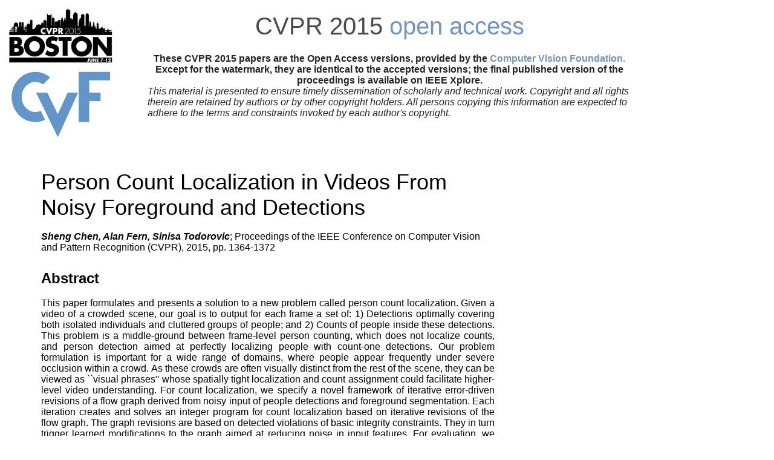

--- FILE ---
content_type: text/html
request_url: https://www.cv-foundation.org/openaccess/content_cvpr_2015/html/Chen_Person_Count_Localization_2015_CVPR_paper.html
body_size: 1792
content:
<!DOCTYPE HTML PUBLIC "-//W3C//DTD HTML 4.01 Transitional//EN">
<html>
<head>
<meta content="text/html; charset=ISO-8859-1" http-equiv="content-type">
<title>CVPR 2015 Open Access Repository</title>
<link rel="stylesheet" type="text/css" href="../../static/conf.css">
<script type="text/javascript" src="../../static/jquery.js"></script>
<meta name="citation_title" content="Person Count Localization in Videos From Noisy Foreground and Detections">
<meta name="citation_author" content="Chen, Sheng">
<meta name="citation_author" content="Fern, Alan">
<meta name="citation_author" content="Todorovic, Sinisa">
<meta name="citation_publication_date" content="2015">
<meta name="citation_conference_title" content="Proceedings of the IEEE Conference on Computer Vision and Pattern Recognition">
<meta name="citation_firstpage" content="1364">
<meta name="citation_lastpage" content="1372">
<meta name="citation_pdf_url" content="http://www.cv-foundation.org/openaccess/content_cvpr_2015/papers/Chen_Person_Count_Localization_2015_CVPR_paper.pdf">
</head>
<div id="header">
<div id="header_left">
<a href="http://www.pamitc.org/cvpr15/"><img src="../../img/cvpr15_logo.png" width="175" height="100" border="0" alt="CVPR 2015"></a>
<a href="http://www.cv-foundation.org/"><img src="../../img/cropped-cvf-s.jpg" width="175" height="112" border="0" alt="CVF"></a>
</div>
<div id="header_right">
<div id="header_title">
<a href="http://www.pamitc.org/cvpr15/">CVPR 2015</a> open access
</div>
<div id="help" >
These CVPR 2015 papers are the Open Access versions, provided by the <a href="http://www.cv-foundation.org/">Computer Vision Foundation.</a><br> Except for the watermark, they are identical to the accepted versions; the final published version of the proceedings is available on IEEE Xplore.</div>
<div id="disclaimer" >
This material is presented to ensure timely dissemination of scholarly and technical work.
Copyright and all rights therein are retained by authors or by other copyright holders.
All persons copying this information are expected to adhere to the terms and constraints invoked by each author's copyright.<br><br>




</div>
</div>
</div>
<div class="clear">
</div>
<div id="content">
<dl>
<dd>
<div id="papertitle">
Person Count Localization in Videos From Noisy Foreground and Detections</div>
<div id="authors">
<br><b><i>Sheng Chen, Alan Fern, Sinisa Todorovic</i></b>; Proceedings of the IEEE Conference on Computer Vision and Pattern Recognition (CVPR), 2015, pp. 1364-1372
</div><font size="5">
<br><b>Abstract</b>
</font>
<br><br><div id="abstract" >
This paper formulates and presents a solution to a new problem called person count localization. Given a video of a crowded scene, our goal is to output for each frame a set of: 1) Detections optimally covering both isolated individuals and cluttered groups of people; and 2) Counts of people inside these detections. This problem is a middle-ground between frame-level person counting, which does not localize counts, and person detection aimed at perfectly localizing people with count-one detections.  Our problem formulation is important for a wide range of domains, where people appear frequently under severe occlusion within a crowd. As these crowds are often visually distinct from the rest of the scene, they can be viewed as ``visual phrases'' whose spatially tight localization and count assignment could facilitate higher-level video understanding. For count localization, we specify a novel framework of iterative error-driven revisions of a flow graph derived from noisy input of people detections and foreground segmentation. Each iteration creates and solves an integer program for count localization based on iterative revisions of the flow graph. The graph revisions are based on detected violations of basic integrity constraints. They in turn trigger learned modifications to the graph aimed at reducing noise in input features. For evaluation, we introduce a new metric that measures both count precision and localization of our approach on American football and pedestrian videos.</div>
<font size="5">
<br><b>Related Material</b>
</font>
<br><br>
[<a href="../../content_cvpr_2015/papers/Chen_Person_Count_Localization_2015_CVPR_paper.pdf">pdf</a>]
<div class="link2">[<a class="fakelink" onclick="$(this).siblings('.bibref').slideToggle()">bibtex</a>]
<div class="bibref">
@InProceedings{Chen_2015_CVPR,<br>
author = {Chen, Sheng and Fern, Alan and Todorovic, Sinisa},<br>
title = {Person Count Localization in Videos From Noisy Foreground and Detections},<br>
booktitle = {Proceedings of the IEEE Conference on Computer Vision and Pattern Recognition (CVPR)},<br>
month = {June},<br>
year = {2015}<br>
}
</div>
</div>
</dd>
</dl>
</div>
</body>
</html>


--- FILE ---
content_type: text/css
request_url: https://www.cv-foundation.org/openaccess/static/conf.css
body_size: 1040
content:
body {
    font-family: "Open Sans", Arial, Verdana, sans-serif;
    font-size: 16px;
    background-color: #fff;
    color: #222;
}

a:link {
    text-decoration: none;
}

a:hover {
    text-decoration: underline;
}

.bigger {
    font-size: 18px;
}

ul {
    list-style-type: square;
}

h1 {
    font-weight: bold;
    font-size: 36px;
    line-height: 36px;
}

h1 a {
    text-decoration: none;
}

h3 {
    clear: both;
    font-weight: bold;
    font-size: 24px;
    line-height: 24px;
}

h3 a, h3 a:link {
    text-decoration: underline;
}

.title {
    font-weight: bold;
    font-size: 18px;
    padding-top: 10px;
    padding-right: 10px;
    display: inline;
}

b, .strong {
    font-weight: bold;
}

img {
    border: 5px;
    margin: 0px 0px 0px 0px;
    padding: 5px;
    vertical-align: bottom;
}

.clear {
    clear: both;
}

#header {
    display: flex;
}

#header_left {
    margin-right: 0px;
    float: left;
    width: 18%;
    background-color: #FFFFFF;
}

#header_right {
    background-color: #FFFFFF;
    width: 64%;
    float: right;
}

#header_title {
    margin-left: 1%;
    margin-top: 15px;
    margin-bottom: 25px;
    font-size: 40px;
    text-align: center;
    line-height: 40px;
    color: #7395c5;
    width: 99%;
}

#header_title a {
    color: #4c4b4b;
    text-decoration: none;
}

#header_title a.a_monochrome,
#header_title a.a_monochrome:visited,
a.a_monochrome,
a.a_monochrome:visited {
    color: #7395c5;
}

#help {
    text-align: center;
    font-weight: bold;
    margin-left: 1%;
    margin-top: 10px;
    width: 99%;
}

#disclaimer {
    margin-left: 1%;
    margin-right: 1%;
    margin-top: auto;
    font-style: italic;
    width: 99%;
}

#errata {
    margin-left: 0px;
    margin-right: 0px;
    margin-top: auto;
    font-size: 14px;
    width: 60%;
}

#header_sponsor {
    margin-left: 0px;
    margin-right: 0px;
    margin-bottom: 10px;
    float: right;
    width: 16%;
    background-color: #FFFFFF;
}

#header_sponsor img {
    display: block;
    margin-left: auto;
    margin-right: auto;
}

#whatsnewlinks {
    font-size: 14px;
    line-height: 14px;
    text-align: center;
}

#whatsnewlinks a img {
    vertical-align: bottom;
}

#whatsnewlinks a {
    text-decoration: none;
    padding-left: 10px;
    padding-right: 10px;
}

#subheader {
    color: #4c4b4b;
    margin-top: 20px;
}

#subheader_left {
    float: left;
    width: 112px;
    padding: 5px;
}

#subheader_right {
    padding: 5px;
}

#papertitle {
    font-size: 36px;
    max-width: 750px;
    word-wrap: break-word;
    white-space: normal;
}

#authors {
    max-width: 750px;
    word-wrap: break-word;
    white-space: normal;
}

#abstract {
    max-width: 750px;
    word-wrap: break-word;
    white-space: normal;
    text-align: justify;
    text-justify: inter-word;
}

#extra {
    padding: 20px;
}

#content {
    margin-top: 10px;
    text-align: left;
    padding: 20px;
    color: #000;
    clear: both;
    bottom: 0px;
}

#content h3, h2 {
    color: #7395c5;
}

#header_left img, #header_right img {
    max-width: 99%;
    height: auto;
}

.item_left {
    max-width: 420px;
    float: left;
    display: block;
    clear: left;
    margin: 0px 10px 10px;
    padding: 0px 10px 10px;
    background-color: #fff;
}

.item_right {
    float: left;
    margin: 0px 10px 10px 50px;
    padding: 0px 10px 10px;
    background-color: #fff;
    vertical-align: middle;
    height: 400px;
    overflow: hidden;
}

.home #content {
    margin-top: 0px;
    padding-top: 0px;
}

.home {
    min-width: 900px;
}

.home a {
    color: #365eb6;
    text-decoration: none;
}

.home a:visited {
    color: #365eb6;
    text-decoration: none;
}

a {
    color: #7395c5;
}

a:visited {
    color: #7395c5;
}

.ptitle a {
    color: #000000;
    font-weight: bold;
    text-decoration: none;
}

.tile {
    padding: 10px;
}

.social_bar {
    clear: both;
    float: left;
    margin-bottom: 20px;
}

.social_bar_template {
    display: none;
}

#twitterbutton, #likebutton, #stumblebutton, #sharebutton, #linkedinshare, #tipthis, #flattr, #stumblebutton {
    float: left;
    display: block;
    margin-right: 10px;
}

#twitterbutton {
    max-width: 80px;
}

#likebutton {
    max-width: 70px;
}

#likebutton {
    margin-top: 0px;
}

#sharebutton {
    margin-left: 0px;
    margin-top: 0px;
    margin-right: 5px;
}

#linkedinshare {
    margin-left: 10px;
    margin-top: 1px;
}

#tipthis {
    margin-left: 20px;
    margin-top: 0px;
}

#flattr {
    margin-left: 20px;
    margin-top: 0px;
}

.link2 {
    text-decoration: none;
    display: inline;
    margin-right: 5px;
}

.fakelink {
    text-decoration: none;
    cursor: pointer;
}

.errata {
    margin-left: 0px;
    margin-right: 0px;
    margin-top: auto;
    display: none;
    font-size: 14px;
    width: 60%;
}

.bibref {
    margin-top: 10px;
    margin-left: 10px;
    display: none;
    font-size: 14px;
    font-family: monospace;
}

.authsearch {
    display: inline;
}

.redpoint {
    display: inline-block;
    height: 6px;
    width: 6px;
    border-radius: 6px;
    color: #FA5858;
    background: red;
    position: relative;
    top: -8px;
    right: 1px;
}
